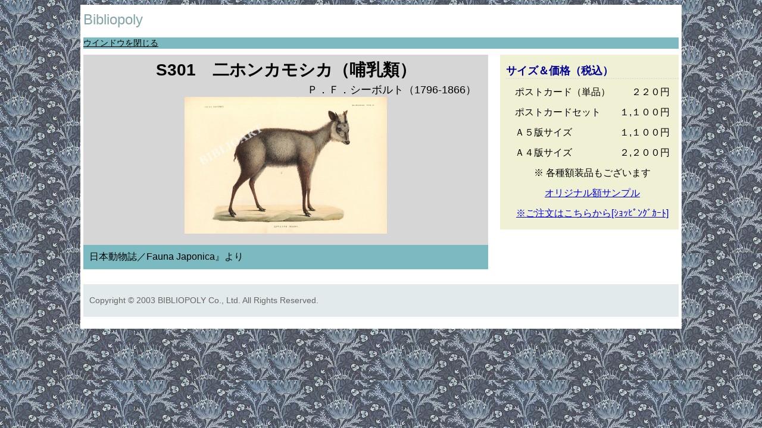

--- FILE ---
content_type: text/html
request_url: https://bibliopoly.co.jp/images/siebold/s301.html
body_size: 1058
content:
<!DOCTYPE html>
<html lang="ja">
<head>


<meta http-equiv="Content-Script-Type" content="text/javascript">
<meta http-equiv="Content-Style-Type" content="text/css">
<meta http-equiv="Content-Type" content="text/html; charset=shift_jis">
<meta name="keywords" content="シーボルト,ファウナヤポニカ,ニホンカモシカ,哺乳類,博物画,動物画">
<meta name="description" content="シーボルトが監修した動物図鑑ファウナ・ヤポニカの中から『ニホンカモシカ』をビブリオアートにいたしました。高品質、高精細な博物画としてお楽しみいただけます。">

<title>ビブリオポリ-シーボルト-ファウナヤポニカ-ニホンカモシカ</title>
<meta name="viewport" content="width=device-width">

<link href='http://fonts.googleapis.com/css?family=Paytone+One' rel='stylesheet' type='text/css'>

<link href="http://netdna.bootstrapcdn.com/font-awesome/4.2.0/css/font-awesome.css" rel="stylesheet">

<link rel="stylesheet" href="../../css/style02.css">
</head>
<body>


<div class="box1">
	<div class="site">
	<h1><a href="http://www.bibliopoly.co.jp/index.html">Bibliopoly</a></h1>
	</div>
</div>

<div class="box2">
	<div class="menu">
<a href="#" title="ビブリオポリ-シーボルト-ファウナヤポニカ-ニホンカモシカ" onclick="window.close();return false;">ウインドウを閉じる</a>	</div>
</div>

<div class="boxA">
<div class="box3">
<div class="kiji">
    <h1>S301　二ホンカモシカ（哺乳類）</h1>
    <h2>Ｐ．Ｆ．シーボルト（1796-1866）</h2>
    <div class="Y">
    <img src="s301.jpg" alt="ビブリオポリ-シーボルト-ファウナヤポニカ-ニホンカモシカ">
    </div>
    <div class="box6">日本動物誌／Fauna Japonica』より </div>
   
</div>
</div>

<div class="box4">

		<div class="kakaku">
		<h1>サイズ＆価格（税込）</h1>
		<ul>
		<li>ポストカード（単品） 　　２２０円
		</li>
		<li>ポストカードセット　　１,１００円
		</li>
		<li>Ａ５版サイズ　　　　　１,１００円
		</li>
		<li>Ａ４版サイズ　　　　　２,２００円
		</li>
<li>※ 各種額装品もございます
                </li>
       <li><a href="../../gaku.html" target="_blank">オリジナル額サンプル</a>
		</li>
        <li>
        <a href="https://biblioart.jp/products/list?category_id=242" target="_blank">※ご注文はこちらから[ｼｮｯﾋﾟﾝｸﾞｶｰﾄ]</a>
        </li>
      </ul>
	</div>

</div>
</div>

<div class="box5">

<div class="kanren2">
	<div class="copyright">
	<p>Copyright &copy; 2003 BIBLIOPOLY Co., Ltd. All Rights Reserved.</p>
	</div>
</div>
</div>


</body>
</html>


--- FILE ---
content_type: text/css
request_url: https://bibliopoly.co.jp/css/style02.css
body_size: 2798
content:
@charset "UTF-8";


body	{
	font-family: 'メイリオ', 'Hiragino Kaku Gothic Pro', sans-serif;
	background-color: #D6D6D6;
	background-image: url(../images/nav/bg7-2.jpg);
}

.wrapper	{
	font-family: 'メイリオ', 'Hiragino Kaku Gothic Pro', sans-serif;
	background-color: #D6D6D6;
	background-image: url(../images/nav/bg7-3.jpg);
	margin: 0px;
	padding: 0px;
}


/* サイト名 */
.site h1 a	{
	color: #83a4a8;
	text-decoration: none;
}

.site h1	{
	margin: 0;
	font-size: 24px;
	font-weight: normal;
	font-family: Algerian, "ヒラギノ角ゴ Pro W3", "Hiragino Kaku Gothic Pro", "メイリオ", Meiryo, Osaka, "ＭＳ Ｐゴシック", "MS PGothic", sans-serif;
	line-height: 24px;
}


/* ナビゲーション */
.menu a	{
	list-style: none;
	color: #000;
	margin-top: 0;
	margin-right: 0;
	margin-bottom: 0;
	margin-left: 15;
	font-size: 14px;
	padding-top: 0;
	padding-right: 0;
	padding-bottom: 0;
	padding-left: 5;
}

.menu ul	{margin: 0;
	padding: 0;
	list-style: none}

.menu li a	{display: block;
	padding: 15px;
	color: #000000;
	font-size: 16px;
	text-decoration: none}

.menu li a:hover	{background-color: #75dbe7}

.menu ul:after	{content: "";
	display: block;
	clear: both}

.menu li	{float: left;
	width: auto}


/* 記事 */
.kiji h1	{
	margin-top: 0;
	margin-bottom: 0px;
	font-size: 28px;
	color: #000000;
	text-align: center;
	line-height: 32px;
	padding-top: 5px;
	padding-bottom: 0px;
}

.kiji p	{
	margin-top: 0;
	margin-bottom: 20px;
	padding-right: 5px;
	padding-left: 150px;
	width: 400px;
}

.T img {
	text-align: center;
	width: 300px;
}
.T {
	text-align: center;
	padding-bottom: 15px;
	margin: 0px;
	padding-top: 0px;
	padding-right: 0px;
	padding-left: 0px;
	clear: both;
}

.Y img {
	text-align: center;
	width: 340px;
}
.Y {
	text-align: center;
	padding-bottom: 15px;
	margin: 0px;
	padding-top: 0px;
	padding-right: 0px;
	padding-left: 0px;
}

.TT img {
	text-align: center;
	width: 250px;
	float: left;
	padding: 5px;
	clear: both;
}
.TT {
	text-align: center;
	padding-bottom: 15px;
	margin: 0px;
	padding-top: 0px;
	padding-right: 0px;
	padding-left: 0px;
	clear: both;
}

.YY img {
	text-align: center;
	width: 340px;
	float: left;
	padding: 5px;
	clear: both;
}
.YY {
	text-align: center;
	padding-bottom: 15px;
	margin: 0px;
	padding-top: 0px;
	padding-right: 0px;
	padding-left: 0px;
	clear: both;
}

.set img {
	text-align: center;
	width: 250px;
	float: left;
	padding: 5px;
	clear: none;
}
.set2 img {
	text-align: center;
	width: 250px;
	float: left;
	padding: 5px;
	clear: none;
}

.set {
	text-align: center;
	width: 250px;
	padding: 5px;
	clear: none;
	float: left;
	background-color: #FFC;
}

.set2 {
	text-align: center;
	width: 250px;
	padding: 5px;
	clear: both;
	float: left;
	background-color: #FFC;
}

/* 記事の小見出し */
.kiji h2	{
	margin-top: 5px;
	padding-left: 0px;
	font-weight: normal;
	text-align: right;
	padding-right: 20px;
	border-left-style: none;
	border-left-color: #7cbac1;
	color: #000;
	margin-bottom: 0px;
	font-size: 18px;
}


/* 記事の投稿日 */
.kijiinfo	{margin-top: -10px;
	margin-bottom: 20px}

.kijiinfo i	{margin-right: 5px;
	color: #aaaaaa;
	font-size: 20px}


/* 記事の分類 */
.kijicat	{margin-bottom: 25px}

.kijicat ul	{margin: 0;
	padding: 0;
	list-style: none}

.kijicat li a	{display: block;
	margin-right: 5px;
	padding: 3px 5px;
	border-radius: 2px;
	background-color: #75dbe7;
	color: #ffffff;
	font-size: 12px;
	text-decoration: none}

.kijicat li a:hover	{background-color: #94ecf6}

.kijicat ul:after	{content: "";
	display: block;
	clear: both}

.kijicat li	{float: left;
	width: auto}



/* SNSのシェアボタン */
.share	{margin-top: 40px}

.share ul	{margin: 0;
	padding: 0;
	list-style: none}

.share li a	{display: block;
	padding: 10px 5px;
	color: #ffffff;
	font-size: 14px;
	text-align: center;
	text-decoration: none}

.share-tw	{background-color: #55acee}
.share-fb	{background-color: #3b5998}
.share-gp	{background-color: #dd4b39}

.share li a:hover	{opacity: 0.8}

.share ul:after	{content: "";
	display: block;
	clear: both}

.share li	{float: left;
	width: 33.3333%}



/* 関連記事メニュー */
.kanren	{margin-top: 40px;
	padding: 20px;
	background-color: #f0f0d4}

.kanren h1	{margin-top: 0;
	margin-bottom: 5px;
	color: #727224;
	font-size: 20px;
	font-weight: normal}

.kanren ul	{margin: 0;
	padding: 0;
	list-style: none}

.kanren li a	{
	display: block;
	padding: 5px;
	color: #000000;
	font-size: 14px;
	text-decoration: none
}

.kanren li a:hover	{text-decoration: underline}

.kanren ul:after	{content: "";
	display: block;
	clear: both}

.kanren li	{float: left;
}

.kanren3	{
	margin-top: 10px;
	padding: 20px;
	background-color: #f0f0d4;
	font-size: 16px;
}

.kanren3 h1	{
	font-size: 18px;
	font-weight: bold;
	color: #F09;
}

.kanren3 ul	{margin: 0;
	padding: 0;
	list-style: none}

.kanren3 ul:after	{content: "";
	display: block;
	clear: both}

.kanren3 li a	{
	display: block;
	padding: 5px;
	color: #000000;
	font-size: 14px;
	text-decoration: none;
	line-height: 14px;
}

.kanren3 li a:hover	{
	text-decoration: underline;
	background-color: #6CF;
}

.kanren3 ul:after	{content: "";
	display: block;
	clear: both}

.kanren3 li	{
	float: left;
	width: 33%}

.kanren3 img	{
	height: auto;
	max-width: 100%;
}

.kanren3 a	{
	display: block;
	padding: 0px;
	color: #000000;
	font-size: 16px;
	text-decoration: none;
	line-height: 16px;
}

/* サイドメニュー */
.sidemenu	{
	margin-bottom: 30px;
	background-color: #f0f0d4;
}

.sidemenu ul	{margin: 0;
	padding: 0;
	list-style: none}

.sidemenu li a	{display: block;
	padding: 5px;
	color: #000000;
	font-size: 14px;
	text-decoration: none}

.sidemenu li a:hover	{background-color: #eeeeee}

.sidemenu h1	{margin-top: 0;
	margin-bottom: 10px;
	border-bottom: dotted 2px #dddddd;
	color: #666666;
	font-size: 18px}

.sidemenu i	{margin-right: 5px;
	color: #888888}


/* おすすめ記事メニュー */
.kakaku	{
	margin-bottom: 0px;
	margin-top: 10px;
	margin-left: 10px;
}

.kakaku ul	{
	margin: 0;
	padding: 0;
	list-style: none;
	text-align: center;
}

.kakaku li 	{
	display: block;
	margin-bottom: 10px;
	padding: 0;
	color: #000000;
	font-size: 16px;
	text-decoration: none;
	line-height: 24px;
}

.kakaku li a　{
	display: block;
	margin-bottom: 10px;
	padding: 0;
	color: #000000;
	font-size: 16px;
	text-decoration: none;
	line-height: 24px;
}

.kakaku li a:hover	{background-color: #eeeeee;
	opacity: 0.8}

.kakaku h1	{
	margin-top: 0;
	margin-bottom: 10px;
	border-bottom: dotted 2px #dddddd;
	color: #000099;
	font-size: 18px
}

.kakaku img	{width: 100%;
	height: auto;
	border: none;
	vertical-align: bottom}

.kakaku .text	{padding: 5px 10px;
	background-color: rgba(0,0,0,0.5);
	color: #ffffff}

/* おすすめ記事メニューのテキストを重ねる設定 */
.kakaku a	{position: relative}

.kakaku .text	{position: absolute;
	bottom: 0;
	left: 0;
	width: 100%;
	-moz-box-sizing: border-box;
	-webkit-box-sizing: border-box;
	box-sizing: border-box}


/* 人気の記事メニュー */
.ninki ul	{
	margin: 0;
	padding: 0;
	list-style: none;
	background-color: #FFF;
}

.ninki li a	{display: block;
	padding: 5px;
	border-bottom: dotted 1px #dddddd;
	color: #2288bb;
	font-size: 14px;
	text-decoration: none}

.ninki li a:hover	{background-color: #eeeeee}

.ninki li a img	{border: none}

.ninki h1	{margin-top: 0;
	margin-bottom: 10px;
	border-bottom: dotted 2px #dddddd;
	color: #666666;
	font-size: 18px}

.ninki a:after	{content: "";
	display: block;
	clear: both}

.ninki img	{float: left;
	width: 60px}

.ninki .text	{float: none;
	width: auto;
	margin-left: 60px;
	padding-left: 15px}
	
.ninki .text2	{
	float: none;
	width: auto;
	margin-left: 60px;
	padding-left: 15px;
	font-weight: bold;
	color: #F00;
}	

.ninki span	{display: block;
	color: #666666;
	font-size: 12px}

/* 関連記事メニュー */
.kanren2	{
	background-color: #E2EAEB;
	font-size: 12px;
	padding: 10px;
}

.kanren2 h1	{
	margin-top: 0;
	color: #333333;
	font-size: 16px;
	font-weight: normal;
}


/* コピーライト */
.copyright p	{
	margin: 0;
	color: #666666;
	font-size: 14px;
	line-height: 2.5em;
}


/* BOX2をバーの形にする */
.box2	{
	background-color: #7cbac1;
}

.box6	{
	background-color: #7cbac1;
	padding: 10px;
}
.box7	{
	background-color: #7cbac1;
	clear: both;
}


/* BOX5の上に区切り線を入れる */
.box5	{border-top: solid 1px #dddddd}


/* ボックスの上下の間隔 */
.box1	{
	padding-top: 8px;
	padding-bottom: 8px;
	background-color: #f0f0d4;
}

.box3	{
	padding-top: 5px;
	padding-bottom: 0px;
	background-color: #d6d6d6;
}

.box4	{
	padding-top: 5px;
	padding-bottom: 5px;
	background-color: #f0f0d4;
}

.box5	{padding-top: 15px;
	padding-bottom: 15px}

.text01
	{
	font-size: 14px;
	line-height: 20px;
	font-family: "ヒラギノ角ゴ Pro W3", "Hiragino Kaku Gothic Pro", "メイリオ", Meiryo, Osaka, "ＭＳ Ｐゴシック", "MS PGothic", sans-serif;
	color: #000000;
	width: 300px;
	float: left;
	padding-left: 5px;
	padding-bottom: 10px;
}

.text02
	{
	font-size: 14px;
	line-height: 20px;
	font-family: "ヒラギノ角ゴ Pro W3", "Hiragino Kaku Gothic Pro", "メイリオ", Meiryo, Osaka, "ＭＳ Ｐゴシック", "MS PGothic", sans-serif;
	color: #000000;
	margin: 0px;
	width: 240px;
	float: left;
	padding-left: 5px;
	padding-bottom: 10px;
}
.text01 img {
	width: 100%;
	border-top-width: thin;
	border-right-width: thin;
	border-bottom-width: thin;
	border-left-width: thin;
	border-top-style: solid;
	border-right-style: solid;
	border-bottom-style: solid;
	border-left-style: solid;
	height: auto;
	padding: 0px;
	margin: 0px;
}
.text02 img {
	width: 100%;
	border-top-width: thin;
	border-right-width: thin;
	border-bottom-width: thin;
	border-left-width: thin;
	border-top-style: solid;
	border-right-style: solid;
	border-bottom-style: solid;
	border-left-style: solid;
	height: auto;
	margin: 0px;
	padding: 0px;
}


.text_03 a:link
	{
	font-size: 16px;
	line-height: 18px;
	font-family: "ヒラギノ角ゴ Pro W3", "Hiragino Kaku Gothic Pro", "メイリオ", Meiryo, Osaka, "ＭＳ Ｐゴシック", "MS PGothic", sans-serif;
	color: 000000;
	margin: 0px;
}

.text_04
	{
	font-size: 28px;
	line-height: 34px;
	font-family: "ヒラギノ角ゴ Pro W3", "Hiragino Kaku Gothic Pro", "メイリオ", Meiryo, Osaka, "ＭＳ Ｐゴシック", "MS PGothic", sans-serif;
	color: #FF0000;
	margin: 0px;
}

.bgb {
	background-color: #CFF;
	border-top-width: 0px;
	border-right-width: 0px;
	border-bottom-width: 0px;
	border-left-width: 0px;
	padding: 2px;
}

.bgp {
	background-color: #FCF;
	display: block;
	border-top-width: 0px;
	border-right-width: 0px;
	border-bottom-width: 0px;
	border-left-width: 0px;
	padding: 2px;
}

/* ########### 599px以下 ########### */
@media (max-width: 599px) {

/* ナビゲーション */
.menu li a	{padding: 10px 3px;
	font-size: 11px}

/* サイト名と記事のタイトル */
.site h1	{
	font-size: 20px;
	background-color: #f0f0d4;
}

.kiji h1	{font-size: 26px}

/* ボックスの上下の間隔 */
.box1	{padding-top: 4px;
	padding-bottom: 4px}

.box3	{
	padding-top: 20px;
	padding-bottom: 0px;
}

/* SNSのシェアボタン */
.share span	{display: inline-block;
	text-indent: -9999px}

/* 関連記事メニュー */
.kanren	{padding: 10px}



.kanren li:nth-child(2)	{clear: both
}


}




/* ########### 600px以上～767px以下 ########### */
@media (min-width: 600px) and (max-width: 767px) {

/* BOX4-1とBOX4-2を横に並べる設定 */
.box4:after	{content: "";
	display: block;
	clear: both}

.box4-1	{float: left;
	width: 50%}

.box4-2	{float: left;
	width: 50%}

/* BOX4-1とBOX4-2の左右の間隔 */
.box4-1	{padding-right: 20px;
	-moz-box-sizing: border-box;
	-webkit-box-sizing: border-box;
	box-sizing: border-box}

.box4-2	{
	padding-left: 20px;
	-moz-box-sizing: border-box;
	-webkit-box-sizing: border-box;
	box-sizing: border-box;
	background-color: #f0f0d4;
}

}




/* ########### 768px以上 ########### */
@media (min-width: 768px) {

/* BOX3とBOX4を横に並べる設定 */
.boxA:after	{
	content: "";
	display: block;
	clear: both;
}
.boxC:after	{
	content: "";
	display: block;
	clear: both;
}

.box3	{
	float: left;
	width: 68%
}

.box4	{
	float: right;
	width: 30%;
	background-color: #f0f0d4;
}

/* BOX3とBOX4の左右の間隔 */
.box3	{
	-moz-box-sizing: border-box;
	-webkit-box-sizing: border-box;
	box-sizing: border-box
}

}



/* ########### 1040px以上 ########### */
@media (min-width: 1040px) {

/* 全体の横幅を固定 */
.box1, .box2, .boxA, .box5
	{
	width: 1000px;
	margin-left: auto;
	margin-right: auto;
}

.box1
	{
	border: 5px solid #FFF;
	background-color: #FFF;
}
.box2
	{
	border: 5px solid #FFF;
}
.boxA
	{
	border: 5px solid #FFF;
	background-color: #FFF;
}
.boxB
	{
	border: 5px solid #FFF;
	background-color: #FFF;
	width: 1000px;
	height: auto;
}
.boxC
	{
	background-color: #FFC;
	height: auto;
	width: 1000px;
	clear: both;
}
.box5
	{
	border: 5px solid #FFF;
	background-color: #FFF;
}
.picture
	{
 　 bgcolor：#FFFFFF；
	text-align: center;
	margin-right: auto;
	margin-left: auto;
	width: 400px;
	border-top-style: none;
	border-right-style: none;
	border-bottom-style: none;
	border-left-style: none;
	color: #000;
	margin-top: 0px;
	text-align: center;
	background-color: #FFF;
}


}
.picture table tr td {
 　 bgcolor：#FFFFFF；
	border-top-width: 1px;
	border-top-style: none;
	border-right-style: none;
	border-bottom-style: none;
	border-left-style: none;
	text-align: center;
}

.picture img {
	border-top-width: 1px;
	border-top-style: solid;
	border-right-style: solid;
	border-bottom-style: solid;
	border-left-style: solid;
	border-right-width: 1px;
	border-bottom-width: 1px;
	border-left-width: 1px;
}	

.R {
	margin: 15px;
	float: right;
}

.L {
	margin: 15px;
	float: left;
}
.base01　{
	background-color: #FFF;
}

.moji01 {
	font-family: "Times New Roman", Times, serif;
	font-weight: bold;
	text-align: center;
	vertical-align: middle;
	color: #000;
	font-size: 18px;
}

.moji02 {
	font-family: "ＭＳ Ｐ明朝", "MS PMincho", "ヒラギノ明朝 Pro W3", "Hiragino Mincho Pro", serif;
	font-weight: bold;
	text-align: center;
	vertical-align: middle;
	color: #000;
	font-size: 14px;
}

.moji03 {
	font-family: "Times New Roman", Times, serif;
	font-weight: bold;
	text-align: left;
	vertical-align: top;
	color: #000;
	font-size: 18px;
	margin-top: 0px;
	padding-top: 0px;
}

.moji04 {
	font-family: "ＭＳ Ｐ明朝", "MS PMincho", "ヒラギノ明朝 Pro W3", "Hiragino Mincho Pro", serif;
	font-weight: bold;
	text-align: left;
	vertical-align: top;
	color: #000;
	font-size: 14px;
	line-height: 16px;
	margin-top: 1px;
	padding-top: 1px;
}
.moji05 {
	font-family: "Times New Roman", Times, serif;
	font-weight: bold;
	text-align: left;
	vertical-align: top;
	color: #000;
	font-size: 16px;
	margin-top: 0px;
	padding-top: 0px;
	line-height: 16px;
}

.moji06 {
	font-weight: normal;
	text-align: center;
	vertical-align: middle;
	color: #000;
	font-size: 16px;
	margin-top: 0px;
	padding-top: 0px;
	line-height: 17px;
}
